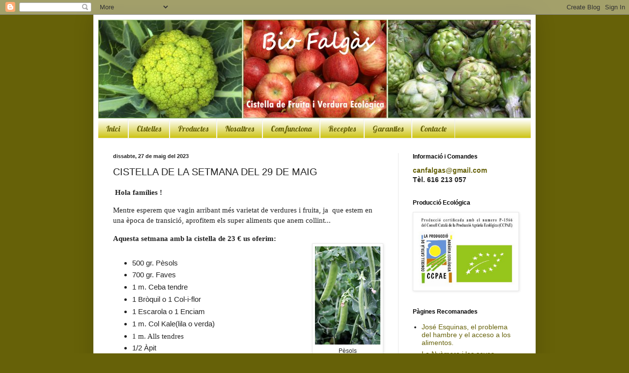

--- FILE ---
content_type: text/html; charset=UTF-8
request_url: https://canfalgas.blogspot.com/2023/05/cistella-de-la-setmana-del-29-de-maig.html
body_size: 13567
content:
<!DOCTYPE html>
<html class='v2' dir='ltr' lang='ca' xmlns='http://www.w3.org/1999/xhtml' xmlns:b='http://www.google.com/2005/gml/b' xmlns:data='http://www.google.com/2005/gml/data' xmlns:expr='http://www.google.com/2005/gml/expr'>
<head>
<link href='https://www.blogger.com/static/v1/widgets/335934321-css_bundle_v2.css' rel='stylesheet' type='text/css'/>
<script>cookieChoices = {};</script>
<meta content='width=1100' name='viewport'/>
<meta content='text/html; charset=UTF-8' http-equiv='Content-Type'/>
<meta content='blogger' name='generator'/>
<link href='https://canfalgas.blogspot.com/favicon.ico' rel='icon' type='image/x-icon'/>
<link href='http://canfalgas.blogspot.com/2023/05/cistella-de-la-setmana-del-29-de-maig.html' rel='canonical'/>
<link rel="alternate" type="application/atom+xml" title="BIO FALGÀS, Fruita i Verdura Ecològica - Atom" href="https://canfalgas.blogspot.com/feeds/posts/default" />
<link rel="alternate" type="application/rss+xml" title="BIO FALGÀS, Fruita i Verdura Ecològica - RSS" href="https://canfalgas.blogspot.com/feeds/posts/default?alt=rss" />
<link rel="service.post" type="application/atom+xml" title="BIO FALGÀS, Fruita i Verdura Ecològica - Atom" href="https://www.blogger.com/feeds/5936887054421420597/posts/default" />

<link rel="alternate" type="application/atom+xml" title="BIO FALGÀS, Fruita i Verdura Ecològica - Atom" href="https://canfalgas.blogspot.com/feeds/7986648752706975023/comments/default" />
<!--Can't find substitution for tag [blog.ieCssRetrofitLinks]-->
<link href='https://blogger.googleusercontent.com/img/b/R29vZ2xl/AVvXsEgqizSXbe_aOfwpVZ_ID04_-UHr38o2-1dJMfmthWJMS4qsRLndXkqdXLIsd1zsK5AQEaB_hKqeWO1UMujFQsbO6Rjqs2gKHc8Ex4CurbZj-1I2QbQ18K49afYhkLE8XX-dqJ-eL8E1fNApj-3V3JfV7o10m8ElFxwUfwpJLCYuoIjwTBTDKTCd__cn/w133-h200/IMG_6587-2.JPG' rel='image_src'/>
<meta content='http://canfalgas.blogspot.com/2023/05/cistella-de-la-setmana-del-29-de-maig.html' property='og:url'/>
<meta content='CISTELLA DE LA SETMANA DEL 29 DE MAIG' property='og:title'/>
<meta content='  H ola famílies ! Mentre esperem que vagin arribant més varietat de verdures i fruita, ja  que estem en una època de transició, aprofitem e...' property='og:description'/>
<meta content='https://blogger.googleusercontent.com/img/b/R29vZ2xl/AVvXsEgqizSXbe_aOfwpVZ_ID04_-UHr38o2-1dJMfmthWJMS4qsRLndXkqdXLIsd1zsK5AQEaB_hKqeWO1UMujFQsbO6Rjqs2gKHc8Ex4CurbZj-1I2QbQ18K49afYhkLE8XX-dqJ-eL8E1fNApj-3V3JfV7o10m8ElFxwUfwpJLCYuoIjwTBTDKTCd__cn/w1200-h630-p-k-no-nu/IMG_6587-2.JPG' property='og:image'/>
<title>BIO FALGÀS, Fruita i Verdura Ecològica: CISTELLA DE LA SETMANA DEL 29 DE MAIG</title>
<style type='text/css'>@font-face{font-family:'Lobster';font-style:normal;font-weight:400;font-display:swap;src:url(//fonts.gstatic.com/s/lobster/v32/neILzCirqoswsqX9zo-mM4MwWJXNqA.woff2)format('woff2');unicode-range:U+0460-052F,U+1C80-1C8A,U+20B4,U+2DE0-2DFF,U+A640-A69F,U+FE2E-FE2F;}@font-face{font-family:'Lobster';font-style:normal;font-weight:400;font-display:swap;src:url(//fonts.gstatic.com/s/lobster/v32/neILzCirqoswsqX9zoamM4MwWJXNqA.woff2)format('woff2');unicode-range:U+0301,U+0400-045F,U+0490-0491,U+04B0-04B1,U+2116;}@font-face{font-family:'Lobster';font-style:normal;font-weight:400;font-display:swap;src:url(//fonts.gstatic.com/s/lobster/v32/neILzCirqoswsqX9zo2mM4MwWJXNqA.woff2)format('woff2');unicode-range:U+0102-0103,U+0110-0111,U+0128-0129,U+0168-0169,U+01A0-01A1,U+01AF-01B0,U+0300-0301,U+0303-0304,U+0308-0309,U+0323,U+0329,U+1EA0-1EF9,U+20AB;}@font-face{font-family:'Lobster';font-style:normal;font-weight:400;font-display:swap;src:url(//fonts.gstatic.com/s/lobster/v32/neILzCirqoswsqX9zoymM4MwWJXNqA.woff2)format('woff2');unicode-range:U+0100-02BA,U+02BD-02C5,U+02C7-02CC,U+02CE-02D7,U+02DD-02FF,U+0304,U+0308,U+0329,U+1D00-1DBF,U+1E00-1E9F,U+1EF2-1EFF,U+2020,U+20A0-20AB,U+20AD-20C0,U+2113,U+2C60-2C7F,U+A720-A7FF;}@font-face{font-family:'Lobster';font-style:normal;font-weight:400;font-display:swap;src:url(//fonts.gstatic.com/s/lobster/v32/neILzCirqoswsqX9zoKmM4MwWJU.woff2)format('woff2');unicode-range:U+0000-00FF,U+0131,U+0152-0153,U+02BB-02BC,U+02C6,U+02DA,U+02DC,U+0304,U+0308,U+0329,U+2000-206F,U+20AC,U+2122,U+2191,U+2193,U+2212,U+2215,U+FEFF,U+FFFD;}</style>
<style id='page-skin-1' type='text/css'><!--
/*
-----------------------------------------------
Blogger Template Style
Name:     Simple
Designer: Blogger
URL:      www.blogger.com
----------------------------------------------- */
/* Variable definitions
====================
<Variable name="keycolor" description="Main Color" type="color" default="#66bbdd"/>
<Group description="Page Text" selector="body">
<Variable name="body.font" description="Font" type="font"
default="normal normal 12px Arial, Tahoma, Helvetica, FreeSans, sans-serif"/>
<Variable name="body.text.color" description="Text Color" type="color" default="#222222"/>
</Group>
<Group description="Backgrounds" selector=".body-fauxcolumns-outer">
<Variable name="body.background.color" description="Outer Background" type="color" default="#66bbdd"/>
<Variable name="content.background.color" description="Main Background" type="color" default="#ffffff"/>
<Variable name="header.background.color" description="Header Background" type="color" default="transparent"/>
</Group>
<Group description="Links" selector=".main-outer">
<Variable name="link.color" description="Link Color" type="color" default="#2288bb"/>
<Variable name="link.visited.color" description="Visited Color" type="color" default="#888888"/>
<Variable name="link.hover.color" description="Hover Color" type="color" default="#33aaff"/>
</Group>
<Group description="Blog Title" selector=".header h1">
<Variable name="header.font" description="Font" type="font"
default="normal normal 60px Arial, Tahoma, Helvetica, FreeSans, sans-serif"/>
<Variable name="header.text.color" description="Title Color" type="color" default="#3399bb" />
</Group>
<Group description="Blog Description" selector=".header .description">
<Variable name="description.text.color" description="Description Color" type="color"
default="#777777" />
</Group>
<Group description="Tabs Text" selector=".tabs-inner .widget li a">
<Variable name="tabs.font" description="Font" type="font"
default="normal normal 14px Arial, Tahoma, Helvetica, FreeSans, sans-serif"/>
<Variable name="tabs.text.color" description="Text Color" type="color" default="#999999"/>
<Variable name="tabs.selected.text.color" description="Selected Color" type="color" default="#000000"/>
</Group>
<Group description="Tabs Background" selector=".tabs-outer .PageList">
<Variable name="tabs.background.color" description="Background Color" type="color" default="#f5f5f5"/>
<Variable name="tabs.selected.background.color" description="Selected Color" type="color" default="#eeeeee"/>
</Group>
<Group description="Post Title" selector="h3.post-title, .comments h4">
<Variable name="post.title.font" description="Font" type="font"
default="normal normal 22px Arial, Tahoma, Helvetica, FreeSans, sans-serif"/>
</Group>
<Group description="Date Header" selector=".date-header">
<Variable name="date.header.color" description="Text Color" type="color"
default="#222222"/>
<Variable name="date.header.background.color" description="Background Color" type="color"
default="transparent"/>
<Variable name="date.header.font" description="Text Font" type="font"
default="normal bold 11px Arial, Tahoma, Helvetica, FreeSans, sans-serif"/>
<Variable name="date.header.padding" description="Date Header Padding" type="string" default="inherit"/>
<Variable name="date.header.letterspacing" description="Date Header Letter Spacing" type="string" default="inherit"/>
<Variable name="date.header.margin" description="Date Header Margin" type="string" default="inherit"/>
</Group>
<Group description="Post Footer" selector=".post-footer">
<Variable name="post.footer.text.color" description="Text Color" type="color" default="#666666"/>
<Variable name="post.footer.background.color" description="Background Color" type="color"
default="#f9f9f9"/>
<Variable name="post.footer.border.color" description="Shadow Color" type="color" default="#eeeeee"/>
</Group>
<Group description="Gadgets" selector="h2">
<Variable name="widget.title.font" description="Title Font" type="font"
default="normal bold 11px Arial, Tahoma, Helvetica, FreeSans, sans-serif"/>
<Variable name="widget.title.text.color" description="Title Color" type="color" default="#000000"/>
<Variable name="widget.alternate.text.color" description="Alternate Color" type="color" default="#999999"/>
</Group>
<Group description="Images" selector=".main-inner">
<Variable name="image.background.color" description="Background Color" type="color" default="#ffffff"/>
<Variable name="image.border.color" description="Border Color" type="color" default="#eeeeee"/>
<Variable name="image.text.color" description="Caption Text Color" type="color" default="#222222"/>
</Group>
<Group description="Accents" selector=".content-inner">
<Variable name="body.rule.color" description="Separator Line Color" type="color" default="#eeeeee"/>
<Variable name="tabs.border.color" description="Tabs Border Color" type="color" default="#e8e8e8"/>
</Group>
<Variable name="body.background" description="Body Background" type="background"
color="#666108" default="$(color) none repeat scroll top left"/>
<Variable name="body.background.override" description="Body Background Override" type="string" default=""/>
<Variable name="body.background.gradient.cap" description="Body Gradient Cap" type="url"
default="url(https://resources.blogblog.com/blogblog/data/1kt/simple/gradients_light.png)"/>
<Variable name="body.background.gradient.tile" description="Body Gradient Tile" type="url"
default="url(https://resources.blogblog.com/blogblog/data/1kt/simple/body_gradient_tile_light.png)"/>
<Variable name="content.background.color.selector" description="Content Background Color Selector" type="string" default=".content-inner"/>
<Variable name="content.padding" description="Content Padding" type="length" default="10px" min="0" max="100px"/>
<Variable name="content.padding.horizontal" description="Content Horizontal Padding" type="length" default="10px" min="0" max="100px"/>
<Variable name="content.shadow.spread" description="Content Shadow Spread" type="length" default="40px" min="0" max="100px"/>
<Variable name="content.shadow.spread.webkit" description="Content Shadow Spread (WebKit)" type="length" default="5px" min="0" max="100px"/>
<Variable name="content.shadow.spread.ie" description="Content Shadow Spread (IE)" type="length" default="10px" min="0" max="100px"/>
<Variable name="main.border.width" description="Main Border Width" type="length" default="0" min="0" max="10px"/>
<Variable name="header.background.gradient" description="Header Gradient" type="url" default="none"/>
<Variable name="header.shadow.offset.left" description="Header Shadow Offset Left" type="length" default="-1px" min="-50px" max="50px"/>
<Variable name="header.shadow.offset.top" description="Header Shadow Offset Top" type="length" default="-1px" min="-50px" max="50px"/>
<Variable name="header.shadow.spread" description="Header Shadow Spread" type="length" default="1px" min="0" max="100px"/>
<Variable name="header.padding" description="Header Padding" type="length" default="30px" min="0" max="100px"/>
<Variable name="header.border.size" description="Header Border Size" type="length" default="1px" min="0" max="10px"/>
<Variable name="header.bottom.border.size" description="Header Bottom Border Size" type="length" default="1px" min="0" max="10px"/>
<Variable name="header.border.horizontalsize" description="Header Horizontal Border Size" type="length" default="0" min="0" max="10px"/>
<Variable name="description.text.size" description="Description Text Size" type="string" default="140%"/>
<Variable name="tabs.margin.top" description="Tabs Margin Top" type="length" default="0" min="0" max="100px"/>
<Variable name="tabs.margin.side" description="Tabs Side Margin" type="length" default="30px" min="0" max="100px"/>
<Variable name="tabs.background.gradient" description="Tabs Background Gradient" type="url"
default="url(https://resources.blogblog.com/blogblog/data/1kt/simple/gradients_light.png)"/>
<Variable name="tabs.border.width" description="Tabs Border Width" type="length" default="1px" min="0" max="10px"/>
<Variable name="tabs.bevel.border.width" description="Tabs Bevel Border Width" type="length" default="1px" min="0" max="10px"/>
<Variable name="post.margin.bottom" description="Post Bottom Margin" type="length" default="25px" min="0" max="100px"/>
<Variable name="image.border.small.size" description="Image Border Small Size" type="length" default="2px" min="0" max="10px"/>
<Variable name="image.border.large.size" description="Image Border Large Size" type="length" default="5px" min="0" max="10px"/>
<Variable name="page.width.selector" description="Page Width Selector" type="string" default=".region-inner"/>
<Variable name="page.width" description="Page Width" type="string" default="auto"/>
<Variable name="main.section.margin" description="Main Section Margin" type="length" default="15px" min="0" max="100px"/>
<Variable name="main.padding" description="Main Padding" type="length" default="15px" min="0" max="100px"/>
<Variable name="main.padding.top" description="Main Padding Top" type="length" default="30px" min="0" max="100px"/>
<Variable name="main.padding.bottom" description="Main Padding Bottom" type="length" default="30px" min="0" max="100px"/>
<Variable name="paging.background"
color="#ffffff"
description="Background of blog paging area" type="background"
default="transparent none no-repeat scroll top center"/>
<Variable name="footer.bevel" description="Bevel border length of footer" type="length" default="0" min="0" max="10px"/>
<Variable name="mobile.background.overlay" description="Mobile Background Overlay" type="string"
default="transparent none repeat scroll top left"/>
<Variable name="mobile.background.size" description="Mobile Background Size" type="string" default="auto"/>
<Variable name="mobile.button.color" description="Mobile Button Color" type="color" default="#ffffff" />
<Variable name="startSide" description="Side where text starts in blog language" type="automatic" default="left"/>
<Variable name="endSide" description="Side where text ends in blog language" type="automatic" default="right"/>
*/
/* Content
----------------------------------------------- */
body {
font: normal normal 14px Verdana, Geneva, sans-serif;
color: #222222;
background: #666108 none repeat scroll top left;
padding: 0 40px 40px 40px;
}
html body .region-inner {
min-width: 0;
max-width: 100%;
width: auto;
}
h2 {
font-size: 22px;
}
a:link {
text-decoration:none;
color: #666108;
}
a:visited {
text-decoration:none;
color: #ccc311;
}
a:hover {
text-decoration:underline;
color: #660000;
}
.body-fauxcolumn-outer .fauxcolumn-inner {
background: transparent none repeat scroll top left;
_background-image: none;
}
.body-fauxcolumn-outer .cap-top {
position: absolute;
z-index: 1;
height: 400px;
width: 100%;
}
.body-fauxcolumn-outer .cap-top .cap-left {
width: 100%;
background: transparent none repeat-x scroll top left;
_background-image: none;
}
.content-outer {
-moz-box-shadow: 0 0 40px rgba(0, 0, 0, .15);
-webkit-box-shadow: 0 0 5px rgba(0, 0, 0, .15);
-goog-ms-box-shadow: 0 0 10px #333333;
box-shadow: 0 0 40px rgba(0, 0, 0, .15);
margin-bottom: 1px;
}
.content-inner {
padding: 10px 10px;
}
.content-inner {
background-color: #ffffff;
}
/* Header
----------------------------------------------- */
.header-outer {
background: #ccc311 none repeat-x scroll 0 -400px;
_background-image: none;
}
.Header h1 {
font: normal normal 60px Arial, Tahoma, Helvetica, FreeSans, sans-serif;
color: #ffffff;
text-shadow: -1px -1px 1px rgba(0, 0, 0, .2);
}
.Header h1 a {
color: #ffffff;
}
.Header .description {
font-size: 140%;
color: #ffffff;
}
.header-inner .Header .titlewrapper {
padding: 22px 30px;
}
.header-inner .Header .descriptionwrapper {
padding: 0 30px;
}
/* Tabs
----------------------------------------------- */
.tabs-inner .section:first-child {
border-top: 1px solid #eeeeee;
}
.tabs-inner .section:first-child ul {
margin-top: -1px;
border-top: 1px solid #eeeeee;
border-left: 0 solid #eeeeee;
border-right: 0 solid #eeeeee;
}
.tabs-inner .widget ul {
background: #ccc311 url(https://resources.blogblog.com/blogblog/data/1kt/simple/gradients_light.png) repeat-x scroll 0 -800px;
_background-image: none;
border-bottom: 1px solid #eeeeee;
margin-top: 0;
margin-left: -30px;
margin-right: -30px;
}
.tabs-inner .widget li a {
display: inline-block;
padding: .6em 1em;
font: normal normal 16px Lobster;
color: #666108;
border-left: 1px solid #ffffff;
border-right: 1px solid #eeeeee;
}
.tabs-inner .widget li:first-child a {
border-left: none;
}
.tabs-inner .widget li.selected a, .tabs-inner .widget li a:hover {
color: #ffffff;
background-color: #666108;
text-decoration: none;
}
/* Columns
----------------------------------------------- */
.main-outer {
border-top: 0 solid #e8e8e8;
}
.fauxcolumn-left-outer .fauxcolumn-inner {
border-right: 1px solid #e8e8e8;
}
.fauxcolumn-right-outer .fauxcolumn-inner {
border-left: 1px solid #e8e8e8;
}
/* Headings
----------------------------------------------- */
div.widget > h2,
div.widget h2.title {
margin: 0 0 1em 0;
font: normal bold 12px Arial, Tahoma, Helvetica, FreeSans, sans-serif;
color: #000000;
}
/* Widgets
----------------------------------------------- */
.widget .zippy {
color: #898989;
text-shadow: 2px 2px 1px rgba(0, 0, 0, .1);
}
.widget .popular-posts ul {
list-style: none;
}
/* Posts
----------------------------------------------- */
h2.date-header {
font: normal bold 11px Arial, Tahoma, Helvetica, FreeSans, sans-serif;
}
.date-header span {
background-color: transparent;
color: #222222;
padding: inherit;
letter-spacing: inherit;
margin: inherit;
}
.main-inner {
padding-top: 30px;
padding-bottom: 30px;
}
.main-inner .column-center-inner {
padding: 0 15px;
}
.main-inner .column-center-inner .section {
margin: 0 15px;
}
.post {
margin: 0 0 25px 0;
}
h3.post-title, .comments h4 {
font: normal normal 20px Arial, Tahoma, Helvetica, FreeSans, sans-serif;
margin: .75em 0 0;
}
.post-body {
font-size: 110%;
line-height: 1.4;
position: relative;
}
.post-body img, .post-body .tr-caption-container, .Profile img, .Image img,
.BlogList .item-thumbnail img {
padding: 2px;
background: #ffffff;
border: 1px solid #e8e8e8;
-moz-box-shadow: 1px 1px 5px rgba(0, 0, 0, .1);
-webkit-box-shadow: 1px 1px 5px rgba(0, 0, 0, .1);
box-shadow: 1px 1px 5px rgba(0, 0, 0, .1);
}
.post-body img, .post-body .tr-caption-container {
padding: 5px;
}
.post-body .tr-caption-container {
color: #222222;
}
.post-body .tr-caption-container img {
padding: 0;
background: transparent;
border: none;
-moz-box-shadow: 0 0 0 rgba(0, 0, 0, .1);
-webkit-box-shadow: 0 0 0 rgba(0, 0, 0, .1);
box-shadow: 0 0 0 rgba(0, 0, 0, .1);
}
.post-header {
margin: 0 0 1.5em;
line-height: 1.6;
font-size: 90%;
}
.post-footer {
margin: 20px -2px 0;
padding: 5px 10px;
color: #2d2d2d;
background-color: #f3f3f3;
border-bottom: 1px solid #e8e8e8;
line-height: 1.6;
font-size: 90%;
}
#comments .comment-author {
padding-top: 1.5em;
border-top: 1px solid #e8e8e8;
background-position: 0 1.5em;
}
#comments .comment-author:first-child {
padding-top: 0;
border-top: none;
}
.avatar-image-container {
margin: .2em 0 0;
}
#comments .avatar-image-container img {
border: 1px solid #e8e8e8;
}
/* Comments
----------------------------------------------- */
.comments .comments-content .icon.blog-author {
background-repeat: no-repeat;
background-image: url([data-uri]);
}
.comments .comments-content .loadmore a {
border-top: 1px solid #898989;
border-bottom: 1px solid #898989;
}
.comments .comment-thread.inline-thread {
background-color: #f3f3f3;
}
.comments .continue {
border-top: 2px solid #898989;
}
/* Accents
---------------------------------------------- */
.section-columns td.columns-cell {
border-left: 1px solid #e8e8e8;
}
.blog-pager {
background: transparent none no-repeat scroll top center;
}
.blog-pager-older-link, .home-link,
.blog-pager-newer-link {
background-color: #ffffff;
padding: 5px;
}
.footer-outer {
border-top: 0 dashed #bbbbbb;
}
/* Mobile
----------------------------------------------- */
body.mobile  {
background-size: auto;
}
.mobile .body-fauxcolumn-outer {
background: transparent none repeat scroll top left;
}
.mobile .body-fauxcolumn-outer .cap-top {
background-size: 100% auto;
}
.mobile .content-outer {
-webkit-box-shadow: 0 0 3px rgba(0, 0, 0, .15);
box-shadow: 0 0 3px rgba(0, 0, 0, .15);
}
.mobile .tabs-inner .widget ul {
margin-left: 0;
margin-right: 0;
}
.mobile .post {
margin: 0;
}
.mobile .main-inner .column-center-inner .section {
margin: 0;
}
.mobile .date-header span {
padding: 0.1em 10px;
margin: 0 -10px;
}
.mobile h3.post-title {
margin: 0;
}
.mobile .blog-pager {
background: transparent none no-repeat scroll top center;
}
.mobile .footer-outer {
border-top: none;
}
.mobile .main-inner, .mobile .footer-inner {
background-color: #ffffff;
}
.mobile-index-contents {
color: #222222;
}
.mobile-link-button {
background-color: #666108;
}
.mobile-link-button a:link, .mobile-link-button a:visited {
color: #ffffff;
}
.mobile .tabs-inner .section:first-child {
border-top: none;
}
.mobile .tabs-inner .PageList .widget-content {
background-color: #666108;
color: #ffffff;
border-top: 1px solid #eeeeee;
border-bottom: 1px solid #eeeeee;
}
.mobile .tabs-inner .PageList .widget-content .pagelist-arrow {
border-left: 1px solid #eeeeee;
}

--></style>
<style id='template-skin-1' type='text/css'><!--
body {
min-width: 900px;
}
.content-outer, .content-fauxcolumn-outer, .region-inner {
min-width: 900px;
max-width: 900px;
_width: 900px;
}
.main-inner .columns {
padding-left: 0;
padding-right: 270px;
}
.main-inner .fauxcolumn-center-outer {
left: 0;
right: 270px;
/* IE6 does not respect left and right together */
_width: expression(this.parentNode.offsetWidth -
parseInt("0") -
parseInt("270px") + 'px');
}
.main-inner .fauxcolumn-left-outer {
width: 0;
}
.main-inner .fauxcolumn-right-outer {
width: 270px;
}
.main-inner .column-left-outer {
width: 0;
right: 100%;
margin-left: -0;
}
.main-inner .column-right-outer {
width: 270px;
margin-right: -270px;
}
#layout {
min-width: 0;
}
#layout .content-outer {
min-width: 0;
width: 800px;
}
#layout .region-inner {
min-width: 0;
width: auto;
}
body#layout div.add_widget {
padding: 8px;
}
body#layout div.add_widget a {
margin-left: 32px;
}
--></style>
<link href='https://www.blogger.com/dyn-css/authorization.css?targetBlogID=5936887054421420597&amp;zx=af12c171-dc3f-410c-b9b6-b0d4f6e9ea1b' media='none' onload='if(media!=&#39;all&#39;)media=&#39;all&#39;' rel='stylesheet'/><noscript><link href='https://www.blogger.com/dyn-css/authorization.css?targetBlogID=5936887054421420597&amp;zx=af12c171-dc3f-410c-b9b6-b0d4f6e9ea1b' rel='stylesheet'/></noscript>
<meta name='google-adsense-platform-account' content='ca-host-pub-1556223355139109'/>
<meta name='google-adsense-platform-domain' content='blogspot.com'/>

<link rel="stylesheet" href="https://fonts.googleapis.com/css2?display=swap&family=Dancing+Script"></head>
<body class='loading'>
<div class='navbar section' id='navbar' name='Barra de navegació'><div class='widget Navbar' data-version='1' id='Navbar1'><script type="text/javascript">
    function setAttributeOnload(object, attribute, val) {
      if(window.addEventListener) {
        window.addEventListener('load',
          function(){ object[attribute] = val; }, false);
      } else {
        window.attachEvent('onload', function(){ object[attribute] = val; });
      }
    }
  </script>
<div id="navbar-iframe-container"></div>
<script type="text/javascript" src="https://apis.google.com/js/platform.js"></script>
<script type="text/javascript">
      gapi.load("gapi.iframes:gapi.iframes.style.bubble", function() {
        if (gapi.iframes && gapi.iframes.getContext) {
          gapi.iframes.getContext().openChild({
              url: 'https://www.blogger.com/navbar/5936887054421420597?po\x3d7986648752706975023\x26origin\x3dhttps://canfalgas.blogspot.com',
              where: document.getElementById("navbar-iframe-container"),
              id: "navbar-iframe"
          });
        }
      });
    </script><script type="text/javascript">
(function() {
var script = document.createElement('script');
script.type = 'text/javascript';
script.src = '//pagead2.googlesyndication.com/pagead/js/google_top_exp.js';
var head = document.getElementsByTagName('head')[0];
if (head) {
head.appendChild(script);
}})();
</script>
</div></div>
<div class='body-fauxcolumns'>
<div class='fauxcolumn-outer body-fauxcolumn-outer'>
<div class='cap-top'>
<div class='cap-left'></div>
<div class='cap-right'></div>
</div>
<div class='fauxborder-left'>
<div class='fauxborder-right'></div>
<div class='fauxcolumn-inner'>
</div>
</div>
<div class='cap-bottom'>
<div class='cap-left'></div>
<div class='cap-right'></div>
</div>
</div>
</div>
<div class='content'>
<div class='content-fauxcolumns'>
<div class='fauxcolumn-outer content-fauxcolumn-outer'>
<div class='cap-top'>
<div class='cap-left'></div>
<div class='cap-right'></div>
</div>
<div class='fauxborder-left'>
<div class='fauxborder-right'></div>
<div class='fauxcolumn-inner'>
</div>
</div>
<div class='cap-bottom'>
<div class='cap-left'></div>
<div class='cap-right'></div>
</div>
</div>
</div>
<div class='content-outer'>
<div class='content-cap-top cap-top'>
<div class='cap-left'></div>
<div class='cap-right'></div>
</div>
<div class='fauxborder-left content-fauxborder-left'>
<div class='fauxborder-right content-fauxborder-right'></div>
<div class='content-inner'>
<header>
<div class='header-outer'>
<div class='header-cap-top cap-top'>
<div class='cap-left'></div>
<div class='cap-right'></div>
</div>
<div class='fauxborder-left header-fauxborder-left'>
<div class='fauxborder-right header-fauxborder-right'></div>
<div class='region-inner header-inner'>
<div class='header section' id='header' name='Capçalera'><div class='widget Header' data-version='1' id='Header1'>
<div id='header-inner'>
<a href='https://canfalgas.blogspot.com/' style='display: block'>
<img alt='BIO FALGÀS, Fruita i Verdura Ecològica' height='201px; ' id='Header1_headerimg' src='https://blogger.googleusercontent.com/img/b/R29vZ2xl/AVvXsEgQ_sh8Oo4JooTgg62enx2Ys8TjDovCzjG-bPCR8Hw0suGpLiM4gm14ESTj5dTsOrpv3XyCjBZrO9hu-DeL7Wh7X8GrFG1tWvCz7Bt9FBCmnb20yu2m3a3HBi-aPWj-qHJNpbcnzAqEkPsV/s1600/cap%25C3%25A7alera5.jpg' style='display: block' width='882px; '/>
</a>
</div>
</div></div>
</div>
</div>
<div class='header-cap-bottom cap-bottom'>
<div class='cap-left'></div>
<div class='cap-right'></div>
</div>
</div>
</header>
<div class='tabs-outer'>
<div class='tabs-cap-top cap-top'>
<div class='cap-left'></div>
<div class='cap-right'></div>
</div>
<div class='fauxborder-left tabs-fauxborder-left'>
<div class='fauxborder-right tabs-fauxborder-right'></div>
<div class='region-inner tabs-inner'>
<div class='tabs section' id='crosscol' name='Multicolumnes'><div class='widget PageList' data-version='1' id='PageList1'>
<h2>Pàgines</h2>
<div class='widget-content'>
<ul>
<li>
<a href='https://canfalgas.blogspot.com/'>Inici</a>
</li>
<li>
<a href='https://canfalgas.blogspot.com/p/cistella-ecologica.html'>Cistelles</a>
</li>
<li>
<a href='https://canfalgas.blogspot.com/p/els-nostres-productes.html'>Productes</a>
</li>
<li>
<a href='https://canfalgas.blogspot.com/p/la-nostra-historia-i-filosofia.html'>Nosaltres</a>
</li>
<li>
<a href='https://canfalgas.blogspot.com/p/com-funciona.html'>Com funciona</a>
</li>
<li>
<a href='https://canfalgas.blogspot.com/p/receptes.html'>Receptes</a>
</li>
<li>
<a href='https://canfalgas.blogspot.com/p/garanties-dels-productes-ecologics.html'>Garanties</a>
</li>
<li>
<a href='https://canfalgas.blogspot.com/p/contacte.html'>Contacte</a>
</li>
</ul>
<div class='clear'></div>
</div>
</div></div>
<div class='tabs no-items section' id='crosscol-overflow' name='Cross-Column 2'></div>
</div>
</div>
<div class='tabs-cap-bottom cap-bottom'>
<div class='cap-left'></div>
<div class='cap-right'></div>
</div>
</div>
<div class='main-outer'>
<div class='main-cap-top cap-top'>
<div class='cap-left'></div>
<div class='cap-right'></div>
</div>
<div class='fauxborder-left main-fauxborder-left'>
<div class='fauxborder-right main-fauxborder-right'></div>
<div class='region-inner main-inner'>
<div class='columns fauxcolumns'>
<div class='fauxcolumn-outer fauxcolumn-center-outer'>
<div class='cap-top'>
<div class='cap-left'></div>
<div class='cap-right'></div>
</div>
<div class='fauxborder-left'>
<div class='fauxborder-right'></div>
<div class='fauxcolumn-inner'>
</div>
</div>
<div class='cap-bottom'>
<div class='cap-left'></div>
<div class='cap-right'></div>
</div>
</div>
<div class='fauxcolumn-outer fauxcolumn-left-outer'>
<div class='cap-top'>
<div class='cap-left'></div>
<div class='cap-right'></div>
</div>
<div class='fauxborder-left'>
<div class='fauxborder-right'></div>
<div class='fauxcolumn-inner'>
</div>
</div>
<div class='cap-bottom'>
<div class='cap-left'></div>
<div class='cap-right'></div>
</div>
</div>
<div class='fauxcolumn-outer fauxcolumn-right-outer'>
<div class='cap-top'>
<div class='cap-left'></div>
<div class='cap-right'></div>
</div>
<div class='fauxborder-left'>
<div class='fauxborder-right'></div>
<div class='fauxcolumn-inner'>
</div>
</div>
<div class='cap-bottom'>
<div class='cap-left'></div>
<div class='cap-right'></div>
</div>
</div>
<!-- corrects IE6 width calculation -->
<div class='columns-inner'>
<div class='column-center-outer'>
<div class='column-center-inner'>
<div class='main section' id='main' name='Principal'><div class='widget Blog' data-version='1' id='Blog1'>
<div class='blog-posts hfeed'>

          <div class="date-outer">
        
<h2 class='date-header'><span>dissabte, 27 de maig del 2023</span></h2>

          <div class="date-posts">
        
<div class='post-outer'>
<div class='post hentry uncustomized-post-template' itemprop='blogPost' itemscope='itemscope' itemtype='http://schema.org/BlogPosting'>
<meta content='https://blogger.googleusercontent.com/img/b/R29vZ2xl/AVvXsEgqizSXbe_aOfwpVZ_ID04_-UHr38o2-1dJMfmthWJMS4qsRLndXkqdXLIsd1zsK5AQEaB_hKqeWO1UMujFQsbO6Rjqs2gKHc8Ex4CurbZj-1I2QbQ18K49afYhkLE8XX-dqJ-eL8E1fNApj-3V3JfV7o10m8ElFxwUfwpJLCYuoIjwTBTDKTCd__cn/w133-h200/IMG_6587-2.JPG' itemprop='image_url'/>
<meta content='5936887054421420597' itemprop='blogId'/>
<meta content='7986648752706975023' itemprop='postId'/>
<a name='7986648752706975023'></a>
<h3 class='post-title entry-title' itemprop='name'>
CISTELLA DE LA SETMANA DEL 29 DE MAIG
</h3>
<div class='post-header'>
<div class='post-header-line-1'></div>
</div>
<div class='post-body entry-content' id='post-body-7986648752706975023' itemprop='description articleBody'>
<p>&nbsp;<span style="color: #222222; font-family: verdana; font-size: 15.4px;"><b>H</b></span><b style="color: #222222; font-family: verdana; font-size: 15.4px;">ola famílies !</b></p><p style="background-color: white; color: #222222; font-family: Verdana, Geneva, sans-serif; font-size: 15.4px;"><span style="font-family: verdana; font-size: 15.4px;">Mentre esperem que vagin arribant més varietat de verdures i fruita, ja&nbsp; que estem en una època de transició, aprofitem els super aliments que anem collint...</span></p><div class="post-body entry-content" id="post-body-1094622713981871566" itemprop="description articleBody" style="background-color: white; color: #222222; font-family: Verdana, Geneva, sans-serif; font-size: 15.4px; line-height: 1.4; position: relative; width: 550px;"><p style="font-size: 15.4px;"></p><div class="post-body entry-content" id="post-body-474838468783387948" itemprop="description articleBody" style="font-size: 16.94px; line-height: 1.4; position: relative; width: 550px;"><div class="post-body entry-content" id="post-body-1734521597083990205" itemprop="description articleBody" style="font-size: 18.634px; line-height: 1.4; position: relative; width: 550px;"><div style="font-size: 15.4px;"><span style="font-family: verdana; font-size: 15.4px;"><b>Aquesta setmana amb la cistella de&nbsp;</b></span><b style="font-family: verdana; font-size: 15.4px;">23 &#8364; us oferim:</b><span face="Verdana, Geneva, sans-serif" style="font-size: 15.4px;">&nbsp;</span></div><div style="font-size: 15.4px;">&nbsp; &nbsp; &nbsp; &nbsp; &nbsp; &nbsp; &nbsp; &nbsp; &nbsp; &nbsp; &nbsp; &nbsp; &nbsp; &nbsp; &nbsp; &nbsp; &nbsp; &nbsp; &nbsp; &nbsp; &nbsp; &nbsp; &nbsp; &nbsp; &nbsp; &nbsp; &nbsp; &nbsp; &nbsp; &nbsp; &nbsp; &nbsp; &nbsp; &nbsp; &nbsp; &nbsp; &nbsp; &nbsp; &nbsp; &nbsp; &nbsp;&nbsp;<table cellpadding="0" cellspacing="0" class="tr-caption-container" style="float: right;"><tbody><tr><td style="text-align: center;"><a href="https://blogger.googleusercontent.com/img/b/R29vZ2xl/AVvXsEgqizSXbe_aOfwpVZ_ID04_-UHr38o2-1dJMfmthWJMS4qsRLndXkqdXLIsd1zsK5AQEaB_hKqeWO1UMujFQsbO6Rjqs2gKHc8Ex4CurbZj-1I2QbQ18K49afYhkLE8XX-dqJ-eL8E1fNApj-3V3JfV7o10m8ElFxwUfwpJLCYuoIjwTBTDKTCd__cn/s200/IMG_6587-2.JPG" imageanchor="1" style="clear: right; margin-bottom: 1em; margin-left: auto; margin-right: auto;"><img border="0" data-original-height="200" data-original-width="133" height="200" src="https://blogger.googleusercontent.com/img/b/R29vZ2xl/AVvXsEgqizSXbe_aOfwpVZ_ID04_-UHr38o2-1dJMfmthWJMS4qsRLndXkqdXLIsd1zsK5AQEaB_hKqeWO1UMujFQsbO6Rjqs2gKHc8Ex4CurbZj-1I2QbQ18K49afYhkLE8XX-dqJ-eL8E1fNApj-3V3JfV7o10m8ElFxwUfwpJLCYuoIjwTBTDKTCd__cn/w133-h200/IMG_6587-2.JPG" width="133" /></a></td></tr><tr><td class="tr-caption" style="text-align: center;">Pèsols</td></tr></tbody></table><ul style="line-height: 1.4; margin: 0.5em 0px; padding: 0px 2.5em;"><li style="margin: 0px 0px 0.25em; padding: 0px;">500 gr. Pèsols</li><li style="margin: 0px 0px 0.25em; padding: 0px;">700 gr. Faves</li><li style="margin: 0px 0px 0.25em; padding: 0px;">1 m. Ceba tendre</li><li style="margin: 0px 0px 0.25em; padding: 0px;"><span style="font-size: 15.4px;">1 Bròquil o 1 Col-i-flor</span></li><li style="margin: 0px 0px 0.25em; padding: 0px;"><span style="font-size: 15.4px;">1 Escarola o 1 Enciam</span></li><li style="margin: 0px 0px 0.25em; padding: 0px;"><span style="font-size: 15.4px;">1 m. Col Kale(lila o verda)</span></li><li style="margin: 0px 0px 0.25em; padding: 0px;"><span style="font-family: verdana; font-size: 15.4px;">1 m. Alls tendres</span></li><li style="margin: 0px 0px 0.25em; padding: 0px;"><span style="font-size: 15.4px;">1/2 Àpit</span></li><li _msthash="5" _msttexthash="123799" style="margin: 0px 0px 0.25em; padding: 0px;">2 u. Remolatxa</li><li _msthash="5" _msttexthash="123799" style="margin: 0px 0px 0.25em; padding: 0px;">1 Col arrissada&nbsp; &nbsp; &nbsp; &nbsp; &nbsp; &nbsp;</li><li _msthash="6" _msttexthash="368550" style="margin: 0px 0px 0.25em; padding: 0px;">400 gr. Albercocs&nbsp; &nbsp; &nbsp; &nbsp; &nbsp; &nbsp; &nbsp;&nbsp;<br /></li><li _msthash="6" _msttexthash="368550" style="margin: 0px 0px 0.25em; padding: 0px;">500 gr. Plàtans</li></ul><span face="Verdana, Geneva, sans-serif" style="font-size: 15.4px;">&nbsp;</span></div><div style="font-size: 15.4px;"><span face="Verdana, Geneva, sans-serif" style="font-size: 15.4px;">&nbsp;&nbsp; &nbsp; &nbsp; &nbsp; &nbsp; &nbsp; &nbsp; &nbsp; &nbsp; &nbsp; &nbsp; &nbsp; &nbsp; &nbsp; &nbsp; &nbsp;</span></div><div style="font-size: 15.4px;"><span style="font-family: verdana;"><b>&nbsp;I amb la cistella de 30 &#8364; hi trobareu:</b></span><span style="font-size: 15.4px;">&nbsp;&nbsp;</span><span style="font-size: 15.4px;">&nbsp;</span><table cellpadding="0" cellspacing="0" class="tr-caption-container" style="background-attachment: initial; background-clip: initial; background-image: initial; background-origin: initial; background-position: initial; background-repeat: initial; background-size: initial; border: 1px solid rgb(232, 232, 232); box-shadow: rgba(0, 0, 0, 0.1) 1px 1px 5px; color: #222222; float: right; margin-bottom: 0.5em; padding: 5px; position: relative;"><tbody><tr><td style="text-align: center;"><a href="https://blogger.googleusercontent.com/img/b/R29vZ2xl/AVvXsEiAvpl9l4JRsPU0XaWWDZTd9xOo7grix9u7aCPSV6_T6Eo1cQ839MzUdHejVmop7WhtuXDGQxvycT0abEYxGK7zahCyJXmEOoiHwb5Q7ORlxjFAwfD9ieHp4chRZ6O0KOU7r4unn7r7-7REJJfOkGL1REMzxinL_I2MjWqT2QCTxFMVa0LrvSSRMGuN/s300/IMG_4991-2.JPG" style="clear: right; color: #666108; margin-bottom: 1em; margin-left: auto; margin-right: auto; text-decoration-line: none;"><img border="0" data-original-height="200" data-original-width="300" height="133" src="https://blogger.googleusercontent.com/img/b/R29vZ2xl/AVvXsEiAvpl9l4JRsPU0XaWWDZTd9xOo7grix9u7aCPSV6_T6Eo1cQ839MzUdHejVmop7WhtuXDGQxvycT0abEYxGK7zahCyJXmEOoiHwb5Q7ORlxjFAwfD9ieHp4chRZ6O0KOU7r4unn7r7-7REJJfOkGL1REMzxinL_I2MjWqT2QCTxFMVa0LrvSSRMGuN/w200-h133/IMG_4991-2.JPG" style="background: transparent; border: none; box-shadow: rgba(0, 0, 0, 0.1) 0px 0px 0px; padding: 0px; position: relative;" width="200" /></a></td></tr><tr><td class="tr-caption" style="font-size: 12.32px; text-align: center;">Ceba tendre</td></tr></tbody></table></div><div style="font-size: 15.4px;"><span style="font-size: 15.4px;">&nbsp; &nbsp; &nbsp; &nbsp;</span></div><div style="font-size: 15.4px;"><ul style="line-height: 1.4; margin: 0.5em 0px; padding: 0px 2.5em;"><li style="margin: 0px 0px 0.25em; padding: 0px;">&nbsp;700 gr. Pèsols</li><li style="margin: 0px 0px 0.25em; padding: 0px;">&nbsp;1 kg. Faves</li><li style="margin: 0px 0px 0.25em; padding: 0px;">&nbsp;1 Col-i-flor&nbsp; &nbsp; &nbsp; &nbsp; &nbsp; &nbsp; &nbsp;&nbsp;</li><li style="font-size: 15.4px; margin: 0px 0px 0.25em; padding: 0px;"><span style="font-size: 15.4px;">&nbsp;1 Bròquil verd</span></li><li style="font-size: 15.4px; margin: 0px 0px 0.25em; padding: 0px;">&nbsp;1 m. Ceba tendre</li><li style="font-size: 15.4px; margin: 0px 0px 0.25em; padding: 0px;">&nbsp;1 m. Bledes (verda o color)<table cellpadding="0" cellspacing="0" class="tr-caption-container" style="background-attachment: initial; background-clip: initial; background-image: initial; background-origin: initial; background-position: initial; background-repeat: initial; background-size: initial; border: 1px solid rgb(232, 232, 232); box-shadow: rgba(0, 0, 0, 0.1) 1px 1px 5px; color: #222222; float: right; margin-bottom: 0.5em; padding: 5px; position: relative;"><tbody><tr><td style="text-align: center;"><a href="https://blogger.googleusercontent.com/img/b/R29vZ2xl/AVvXsEhu-MSln9RrOCuwoZJUym87VFfUV7x5y97jtN385qJfY13XN4BbdIyo6M1gUrHpp25RXTFHIGydkW9sG0hqnv59y5Coq-Tek-bQO4-gun_Vb3aYVFmllT9FxBgM8SdCGyGAv4guh86VhAxUU5-oGncIg1viMhEOkR1uEVHcWNHl-DiTncDfXjIzy3Ce/s4000/20230516_130728.jpg" style="clear: right; color: #666108; margin-bottom: 1em; margin-left: auto; margin-right: auto; text-decoration-line: none;"><img border="0" data-original-height="2250" data-original-width="4000" height="113" src="https://blogger.googleusercontent.com/img/b/R29vZ2xl/AVvXsEhu-MSln9RrOCuwoZJUym87VFfUV7x5y97jtN385qJfY13XN4BbdIyo6M1gUrHpp25RXTFHIGydkW9sG0hqnv59y5Coq-Tek-bQO4-gun_Vb3aYVFmllT9FxBgM8SdCGyGAv4guh86VhAxUU5-oGncIg1viMhEOkR1uEVHcWNHl-DiTncDfXjIzy3Ce/w200-h113/20230516_130728.jpg" style="background: transparent; border: none; box-shadow: rgba(0, 0, 0, 0.1) 0px 0px 0px; padding: 0px; position: relative;" width="200" /></a></td></tr><tr><td class="tr-caption" style="font-size: 12.32px; text-align: center;">Col Kale(superaliment)</td></tr></tbody></table></li><li style="font-size: 15.4px; margin: 0px 0px 0.25em; padding: 0px;">&nbsp;1 m. Alls tendres&nbsp;</li><li style="font-size: 15.4px; margin: 0px 0px 0.25em; padding: 0px;">&nbsp;1 m. Col Kale(lila o verda)</li><li style="font-size: 15.4px; margin: 0px 0px 0.25em; padding: 0px;">&nbsp;1/2 Àpit</li><li style="font-size: 15.4px; margin: 0px 0px 0.25em; padding: 0px;">&nbsp;1 Col arrissada</li><li style="font-size: 15.4px; margin: 0px 0px 0.25em; padding: 0px;">&nbsp;1 Enciam o 1 Escarola</li><li style="font-size: 15.4px; margin: 0px 0px 0.25em; padding: 0px;">&nbsp;2 u. Remolatxa</li><li style="font-size: 15.4px; margin: 0px 0px 0.25em; padding: 0px;">&nbsp;500 gr. Albercocs</li><li style="font-size: 15.4px; margin: 0px 0px 0.25em; padding: 0px;">&nbsp;500 gr. Plàtans</li></ul><span style="font-size: 15.4px;">&nbsp; &nbsp; &nbsp; &nbsp; &nbsp; &nbsp; &nbsp; &nbsp; &nbsp; &nbsp; &nbsp; &nbsp; &nbsp; &nbsp; &nbsp; &nbsp; &nbsp; &nbsp; &nbsp; &nbsp; &nbsp; &nbsp; &nbsp; &nbsp; &nbsp; &nbsp; &nbsp; &nbsp; &nbsp;</span><span style="font-size: 15.4px;">&nbsp; &nbsp; &nbsp; &nbsp; &nbsp; &nbsp;</span></div><div style="font-size: 15.4px;"><span style="font-family: verdana;"><b>Productes per Canviar o Afegir:&nbsp; &nbsp;</b></span><b style="font-family: verdana; font-size: 15.4px;">&nbsp; &nbsp; &nbsp; &nbsp; &nbsp; &nbsp; &nbsp; &nbsp; &nbsp;</b></div><div style="font-size: 15.4px;"><span style="font-family: verdana; font-size: 15.4px;">Bledes (verda i color), Col-rave(lila i verd), Cebes semi, Patates,&nbsp;</span><span style="font-family: verdana; font-size: 15.4px;">Escarola, Llenties, Cigrons, Poma golden, Kiwis, Menta.</span></div><div style="font-size: 15.4px;"><br /></div><div style="font-size: 15.4px;"><span style="font-size: 15.4px; text-align: center;"><b>Productes per Afegir:</b></span></div><div style="font-size: 15.4px;"><ul style="line-height: 1.4; margin: 0.5em 0px; padding: 0px 2.5em;"><li style="margin: 0px 0px 0.25em; padding: 0px;"><span style="font-size: 15.4px; text-align: center;">Altre fruita o verdura que podeu afegir i veure al llistat de preus a la pestanya de&nbsp;<a href="https://docs.google.com/spreadsheets/d/0B_nsS7UoNjMKWmEwcTkyNE83RUU/edit?resourcekey=0-6Hpec3fYYC01H_hIEDwD3w#gid=1719691775" style="color: #666108; text-decoration-line: none;">"Productes"</a>&nbsp;</span></li><li style="margin: 0px 0px 0.25em; padding: 0px;"><span style="font-family: verdana;">Suc de Poma de les nostres pomes.</span></li><li style="margin: 0px 0px 0.25em; padding: 0px;"><span style="font-family: verdana;">Mongetes del ganxet i Mongets de l'ull ros.</span></li><li style="margin: 0px 0px 0.25em; padding: 0px;"><span style="font-family: verdana;"><b>Oli d'oliva primera premsada (varietats argudell, arbequina).</b></span></li></ul></div><div style="font-size: 15.4px;"><span style="font-family: verdana;"><br /></span></div><div style="font-size: 15.4px;"><span style="font-family: verdana;">(Podeu&nbsp;<b>consultar tots els productes vigents</b>&nbsp;de temporada&nbsp;<b>i els</b>&nbsp;<b>preus</b>, a la pestanya de<b><a href="https://docs.google.com/spreadsheets/d/0B_nsS7UoNjMKWmEwcTkyNE83RUU/edit?resourcekey=0-6Hpec3fYYC01H_hIEDwD3w#gid=1719691775" style="color: #666108; text-decoration-line: none;">"Productes"</a>&nbsp;)</b></span></div><div style="font-size: 15.4px;"><span style="font-family: verdana;"><br /></span></div><div style="font-size: 15.4px;"><span style="font-family: verdana;">Dies de lliurament: Dimarts tarda-vespre i Dimecres matí.</span></div><div style="font-size: 15.4px;"><br /></div><div style="font-size: 15.4px;"><span style="font-family: verdana;"><b>QUE TINGUEU MOLT BONA SETMANA</b></span></div></div></div></div>
<div style='clear: both;'></div>
</div>
<div class='post-footer'>
<div class='post-footer-line post-footer-line-1'>
<span class='post-author vcard'>
Publicat per
<span class='fn' itemprop='author' itemscope='itemscope' itemtype='http://schema.org/Person'>
<meta content='https://www.blogger.com/profile/06357653636175997378' itemprop='url'/>
<a class='g-profile' href='https://www.blogger.com/profile/06357653636175997378' rel='author' title='author profile'>
<span itemprop='name'>Can Falgàs</span>
</a>
</span>
</span>
<span class='post-timestamp'>
en
<meta content='http://canfalgas.blogspot.com/2023/05/cistella-de-la-setmana-del-29-de-maig.html' itemprop='url'/>
<a class='timestamp-link' href='https://canfalgas.blogspot.com/2023/05/cistella-de-la-setmana-del-29-de-maig.html' rel='bookmark' title='permanent link'><abbr class='published' itemprop='datePublished' title='2023-05-27T10:58:00+02:00'>10:58</abbr></a>
</span>
<span class='post-comment-link'>
</span>
<span class='post-icons'>
<span class='item-control blog-admin pid-1322563446'>
<a href='https://www.blogger.com/post-edit.g?blogID=5936887054421420597&postID=7986648752706975023&from=pencil' title='Modificar el missatge'>
<img alt='' class='icon-action' height='18' src='https://resources.blogblog.com/img/icon18_edit_allbkg.gif' width='18'/>
</a>
</span>
</span>
<div class='post-share-buttons goog-inline-block'>
</div>
</div>
<div class='post-footer-line post-footer-line-2'>
<span class='post-labels'>
</span>
</div>
<div class='post-footer-line post-footer-line-3'>
<span class='post-location'>
</span>
</div>
</div>
</div>
<div class='comments' id='comments'>
<a name='comments'></a>
<h4>Cap comentari:</h4>
<div id='Blog1_comments-block-wrapper'>
<dl class='' id='comments-block'>
</dl>
</div>
<p class='comment-footer'>
<div class='comment-form'>
<a name='comment-form'></a>
<h4 id='comment-post-message'>Publica un comentari a l'entrada</h4>
<p>
</p>
<a href='https://www.blogger.com/comment/frame/5936887054421420597?po=7986648752706975023&hl=ca&saa=85391&origin=https://canfalgas.blogspot.com' id='comment-editor-src'></a>
<iframe allowtransparency='true' class='blogger-iframe-colorize blogger-comment-from-post' frameborder='0' height='410px' id='comment-editor' name='comment-editor' src='' width='100%'></iframe>
<script src='https://www.blogger.com/static/v1/jsbin/2830521187-comment_from_post_iframe.js' type='text/javascript'></script>
<script type='text/javascript'>
      BLOG_CMT_createIframe('https://www.blogger.com/rpc_relay.html');
    </script>
</div>
</p>
</div>
</div>

        </div></div>
      
</div>
<div class='blog-pager' id='blog-pager'>
<span id='blog-pager-newer-link'>
<a class='blog-pager-newer-link' href='https://canfalgas.blogspot.com/2023/06/cistella-de-la-setmana-del-5-de-juny.html' id='Blog1_blog-pager-newer-link' title='Entrada més recent'>Entrada més recent</a>
</span>
<span id='blog-pager-older-link'>
<a class='blog-pager-older-link' href='https://canfalgas.blogspot.com/2023/05/cistella-de-la-setmana-del-22-de-maig.html' id='Blog1_blog-pager-older-link' title='Entrada més antiga'>Entrada més antiga</a>
</span>
<a class='home-link' href='https://canfalgas.blogspot.com/'>Inici</a>
</div>
<div class='clear'></div>
<div class='post-feeds'>
<div class='feed-links'>
Subscriure's a:
<a class='feed-link' href='https://canfalgas.blogspot.com/feeds/7986648752706975023/comments/default' target='_blank' type='application/atom+xml'>Comentaris del missatge (Atom)</a>
</div>
</div>
</div></div>
</div>
</div>
<div class='column-left-outer'>
<div class='column-left-inner'>
<aside>
</aside>
</div>
</div>
<div class='column-right-outer'>
<div class='column-right-inner'>
<aside>
<div class='sidebar section' id='sidebar-right-1'><div class='widget Text' data-version='1' id='Text1'>
<h2 class='title'>Informació i Comandes</h2>
<div class='widget-content'>
<b><a href="mailto:canfalgas@gmail.com">canfalgas@gmail.com</a></b><br/><b>Tèl. 616 213 057</b><br/>
</div>
<div class='clear'></div>
</div><div class='widget Image' data-version='1' id='Image1'>
<h2>Producció Ecológica</h2>
<div class='widget-content'>
<img alt='Producció Ecológica' height='155' id='Image1_img' src='https://blogger.googleusercontent.com/img/b/R29vZ2xl/AVvXsEi4OzMhnP6aYb5Rc4u2OLJqigsiu4ph6HZ27WNMav9zHe3wUhEkTtvbRHJH8YltXsa-WwtHyJLP8dliUzWg_Ie62W8zZWbYjPTCkXg3TFllGrk_rqo4axYrnkoWUsU9ulgZhKROATzlUH4x/s300/segells2.jpg' width='210'/>
<br/>
</div>
<div class='clear'></div>
</div><div class='widget LinkList' data-version='1' id='LinkList1'>
<h2>Pàgines Recomanades</h2>
<div class='widget-content'>
<ul>
<li><a href='http://https://www.youtube.com/watch?v=_BNvcvYNzLA'>José Esquinas, el problema del hambre y el acceso a los alimentos.</a></li>
<li><a href='http://https://etselquemenges.cat/rebost/la-nyamera-per-la-diabetis'>La Nyàmera i les seves propietats!</a></li>
<li><a href='http://http://m.ara.cat/societat/pesticides-transgenics-agricultura-alimentacio_0_1757224447.html'>Reflexió sobre els pesticides</a></li>
<li><a href='http://http://blog.lacolmenaquedicesi.es/desmontando-el-mito-de-que-los-alimentos-ecologicos-son-caros/'>Els productes ecològics són cars?</a></li>
<li><a href='http://https://www.youtube.com/watch?v=cRyRSqohSTo'>Fabulosa Aigua de Mar</a></li>
<li><a href='http://joseppamies.wordpress.com/'>Josep Pamies</a></li>
<li><a href='http://http://www.youtube.com/watch?v=GjC0qojmuBM'>L'alimentació ecològica és millor, per la catedràtica MªDolores Raigón</a></li>
<li><a href="//www.youtube.com/watch?v=bm0e33xv14A">Compra a pagès</a></li>
<li><a href='https://beeletter.org'>La newsletter sobre el mediambient</a></li>
</ul>
<div class='clear'></div>
</div>
</div></div>
</aside>
</div>
</div>
</div>
<div style='clear: both'></div>
<!-- columns -->
</div>
<!-- main -->
</div>
</div>
<div class='main-cap-bottom cap-bottom'>
<div class='cap-left'></div>
<div class='cap-right'></div>
</div>
</div>
<footer>
<div class='footer-outer'>
<div class='footer-cap-top cap-top'>
<div class='cap-left'></div>
<div class='cap-right'></div>
</div>
<div class='fauxborder-left footer-fauxborder-left'>
<div class='fauxborder-right footer-fauxborder-right'></div>
<div class='region-inner footer-inner'>
<div class='foot no-items section' id='footer-1'></div>
<table border='0' cellpadding='0' cellspacing='0' class='section-columns columns-2'>
<tbody>
<tr>
<td class='first columns-cell'>
<div class='foot no-items section' id='footer-2-1'></div>
</td>
<td class='columns-cell'>
<div class='foot no-items section' id='footer-2-2'></div>
</td>
</tr>
</tbody>
</table>
<!-- outside of the include in order to lock Attribution widget -->
<div class='foot section' id='footer-3' name='Peu de pàgina'><div class='widget Attribution' data-version='1' id='Attribution1'>
<div class='widget-content' style='text-align: center;'>
Amb la tecnologia de <a href='https://www.blogger.com' target='_blank'>Blogger</a>.
</div>
<div class='clear'></div>
</div></div>
</div>
</div>
<div class='footer-cap-bottom cap-bottom'>
<div class='cap-left'></div>
<div class='cap-right'></div>
</div>
</div>
</footer>
<!-- content -->
</div>
</div>
<div class='content-cap-bottom cap-bottom'>
<div class='cap-left'></div>
<div class='cap-right'></div>
</div>
</div>
</div>
<script type='text/javascript'>
    window.setTimeout(function() {
        document.body.className = document.body.className.replace('loading', '');
      }, 10);
  </script>

<script type="text/javascript" src="https://www.blogger.com/static/v1/widgets/3845888474-widgets.js"></script>
<script type='text/javascript'>
window['__wavt'] = 'AOuZoY6mL-EVePySxtuBeAXo6VLvXOMt-g:1768726917104';_WidgetManager._Init('//www.blogger.com/rearrange?blogID\x3d5936887054421420597','//canfalgas.blogspot.com/2023/05/cistella-de-la-setmana-del-29-de-maig.html','5936887054421420597');
_WidgetManager._SetDataContext([{'name': 'blog', 'data': {'blogId': '5936887054421420597', 'title': 'BIO FALG\xc0S, Fruita i Verdura Ecol\xf2gica', 'url': 'https://canfalgas.blogspot.com/2023/05/cistella-de-la-setmana-del-29-de-maig.html', 'canonicalUrl': 'http://canfalgas.blogspot.com/2023/05/cistella-de-la-setmana-del-29-de-maig.html', 'homepageUrl': 'https://canfalgas.blogspot.com/', 'searchUrl': 'https://canfalgas.blogspot.com/search', 'canonicalHomepageUrl': 'http://canfalgas.blogspot.com/', 'blogspotFaviconUrl': 'https://canfalgas.blogspot.com/favicon.ico', 'bloggerUrl': 'https://www.blogger.com', 'hasCustomDomain': false, 'httpsEnabled': true, 'enabledCommentProfileImages': false, 'gPlusViewType': 'FILTERED_POSTMOD', 'adultContent': false, 'analyticsAccountNumber': '', 'encoding': 'UTF-8', 'locale': 'ca', 'localeUnderscoreDelimited': 'ca', 'languageDirection': 'ltr', 'isPrivate': false, 'isMobile': false, 'isMobileRequest': false, 'mobileClass': '', 'isPrivateBlog': false, 'isDynamicViewsAvailable': true, 'feedLinks': '\x3clink rel\x3d\x22alternate\x22 type\x3d\x22application/atom+xml\x22 title\x3d\x22BIO FALG\xc0S, Fruita i Verdura Ecol\xf2gica - Atom\x22 href\x3d\x22https://canfalgas.blogspot.com/feeds/posts/default\x22 /\x3e\n\x3clink rel\x3d\x22alternate\x22 type\x3d\x22application/rss+xml\x22 title\x3d\x22BIO FALG\xc0S, Fruita i Verdura Ecol\xf2gica - RSS\x22 href\x3d\x22https://canfalgas.blogspot.com/feeds/posts/default?alt\x3drss\x22 /\x3e\n\x3clink rel\x3d\x22service.post\x22 type\x3d\x22application/atom+xml\x22 title\x3d\x22BIO FALG\xc0S, Fruita i Verdura Ecol\xf2gica - Atom\x22 href\x3d\x22https://www.blogger.com/feeds/5936887054421420597/posts/default\x22 /\x3e\n\n\x3clink rel\x3d\x22alternate\x22 type\x3d\x22application/atom+xml\x22 title\x3d\x22BIO FALG\xc0S, Fruita i Verdura Ecol\xf2gica - Atom\x22 href\x3d\x22https://canfalgas.blogspot.com/feeds/7986648752706975023/comments/default\x22 /\x3e\n', 'meTag': '', 'adsenseHostId': 'ca-host-pub-1556223355139109', 'adsenseHasAds': false, 'adsenseAutoAds': false, 'boqCommentIframeForm': true, 'loginRedirectParam': '', 'isGoogleEverywhereLinkTooltipEnabled': true, 'view': '', 'dynamicViewsCommentsSrc': '//www.blogblog.com/dynamicviews/4224c15c4e7c9321/js/comments.js', 'dynamicViewsScriptSrc': '//www.blogblog.com/dynamicviews/2dfa401275732ff9', 'plusOneApiSrc': 'https://apis.google.com/js/platform.js', 'disableGComments': true, 'interstitialAccepted': false, 'sharing': {'platforms': [{'name': 'Obt\xe9n l\x27enlla\xe7', 'key': 'link', 'shareMessage': 'Obt\xe9n l\x27enlla\xe7', 'target': ''}, {'name': 'Facebook', 'key': 'facebook', 'shareMessage': 'Comparteix a Facebook', 'target': 'facebook'}, {'name': 'BlogThis!', 'key': 'blogThis', 'shareMessage': 'BlogThis!', 'target': 'blog'}, {'name': 'X', 'key': 'twitter', 'shareMessage': 'Comparteix a X', 'target': 'twitter'}, {'name': 'Pinterest', 'key': 'pinterest', 'shareMessage': 'Comparteix a Pinterest', 'target': 'pinterest'}, {'name': 'Correu electr\xf2nic', 'key': 'email', 'shareMessage': 'Correu electr\xf2nic', 'target': 'email'}], 'disableGooglePlus': true, 'googlePlusShareButtonWidth': 0, 'googlePlusBootstrap': '\x3cscript type\x3d\x22text/javascript\x22\x3ewindow.___gcfg \x3d {\x27lang\x27: \x27ca\x27};\x3c/script\x3e'}, 'hasCustomJumpLinkMessage': false, 'jumpLinkMessage': 'M\xe9s informaci\xf3', 'pageType': 'item', 'postId': '7986648752706975023', 'postImageThumbnailUrl': 'https://blogger.googleusercontent.com/img/b/R29vZ2xl/AVvXsEgqizSXbe_aOfwpVZ_ID04_-UHr38o2-1dJMfmthWJMS4qsRLndXkqdXLIsd1zsK5AQEaB_hKqeWO1UMujFQsbO6Rjqs2gKHc8Ex4CurbZj-1I2QbQ18K49afYhkLE8XX-dqJ-eL8E1fNApj-3V3JfV7o10m8ElFxwUfwpJLCYuoIjwTBTDKTCd__cn/s72-w133-c-h200/IMG_6587-2.JPG', 'postImageUrl': 'https://blogger.googleusercontent.com/img/b/R29vZ2xl/AVvXsEgqizSXbe_aOfwpVZ_ID04_-UHr38o2-1dJMfmthWJMS4qsRLndXkqdXLIsd1zsK5AQEaB_hKqeWO1UMujFQsbO6Rjqs2gKHc8Ex4CurbZj-1I2QbQ18K49afYhkLE8XX-dqJ-eL8E1fNApj-3V3JfV7o10m8ElFxwUfwpJLCYuoIjwTBTDKTCd__cn/w133-h200/IMG_6587-2.JPG', 'pageName': 'CISTELLA DE LA SETMANA DEL 29 DE MAIG', 'pageTitle': 'BIO FALG\xc0S, Fruita i Verdura Ecol\xf2gica: CISTELLA DE LA SETMANA DEL 29 DE MAIG'}}, {'name': 'features', 'data': {}}, {'name': 'messages', 'data': {'edit': 'Edita', 'linkCopiedToClipboard': 'L\x27enlla\xe7 s\x27ha copiat al porta-retalls.', 'ok': 'D\x27acord', 'postLink': 'Publica l\x27enlla\xe7'}}, {'name': 'template', 'data': {'name': 'custom', 'localizedName': 'Personalitza', 'isResponsive': false, 'isAlternateRendering': false, 'isCustom': true}}, {'name': 'view', 'data': {'classic': {'name': 'classic', 'url': '?view\x3dclassic'}, 'flipcard': {'name': 'flipcard', 'url': '?view\x3dflipcard'}, 'magazine': {'name': 'magazine', 'url': '?view\x3dmagazine'}, 'mosaic': {'name': 'mosaic', 'url': '?view\x3dmosaic'}, 'sidebar': {'name': 'sidebar', 'url': '?view\x3dsidebar'}, 'snapshot': {'name': 'snapshot', 'url': '?view\x3dsnapshot'}, 'timeslide': {'name': 'timeslide', 'url': '?view\x3dtimeslide'}, 'isMobile': false, 'title': 'CISTELLA DE LA SETMANA DEL 29 DE MAIG', 'description': '\xa0 H ola fam\xedlies ! Mentre esperem que vagin arribant m\xe9s varietat de verdures i fruita, ja\xa0 que estem en una \xe8poca de transici\xf3, aprofitem e...', 'featuredImage': 'https://blogger.googleusercontent.com/img/b/R29vZ2xl/AVvXsEgqizSXbe_aOfwpVZ_ID04_-UHr38o2-1dJMfmthWJMS4qsRLndXkqdXLIsd1zsK5AQEaB_hKqeWO1UMujFQsbO6Rjqs2gKHc8Ex4CurbZj-1I2QbQ18K49afYhkLE8XX-dqJ-eL8E1fNApj-3V3JfV7o10m8ElFxwUfwpJLCYuoIjwTBTDKTCd__cn/w133-h200/IMG_6587-2.JPG', 'url': 'https://canfalgas.blogspot.com/2023/05/cistella-de-la-setmana-del-29-de-maig.html', 'type': 'item', 'isSingleItem': true, 'isMultipleItems': false, 'isError': false, 'isPage': false, 'isPost': true, 'isHomepage': false, 'isArchive': false, 'isLabelSearch': false, 'postId': 7986648752706975023}}]);
_WidgetManager._RegisterWidget('_NavbarView', new _WidgetInfo('Navbar1', 'navbar', document.getElementById('Navbar1'), {}, 'displayModeFull'));
_WidgetManager._RegisterWidget('_HeaderView', new _WidgetInfo('Header1', 'header', document.getElementById('Header1'), {}, 'displayModeFull'));
_WidgetManager._RegisterWidget('_PageListView', new _WidgetInfo('PageList1', 'crosscol', document.getElementById('PageList1'), {'title': 'P\xe0gines', 'links': [{'isCurrentPage': false, 'href': 'https://canfalgas.blogspot.com/', 'title': 'Inici'}, {'isCurrentPage': false, 'href': 'https://canfalgas.blogspot.com/p/cistella-ecologica.html', 'id': '2419729607315655076', 'title': 'Cistelles'}, {'isCurrentPage': false, 'href': 'https://canfalgas.blogspot.com/p/els-nostres-productes.html', 'id': '6393252712170222421', 'title': 'Productes'}, {'isCurrentPage': false, 'href': 'https://canfalgas.blogspot.com/p/la-nostra-historia-i-filosofia.html', 'id': '5731842297481503229', 'title': 'Nosaltres'}, {'isCurrentPage': false, 'href': 'https://canfalgas.blogspot.com/p/com-funciona.html', 'id': '4865143447384027158', 'title': 'Com funciona'}, {'isCurrentPage': false, 'href': 'https://canfalgas.blogspot.com/p/receptes.html', 'id': '5159341002401661431', 'title': 'Receptes'}, {'isCurrentPage': false, 'href': 'https://canfalgas.blogspot.com/p/garanties-dels-productes-ecologics.html', 'id': '6273734258333276302', 'title': 'Garanties'}, {'isCurrentPage': false, 'href': 'https://canfalgas.blogspot.com/p/contacte.html', 'id': '2231800366062626652', 'title': 'Contacte'}], 'mobile': false, 'showPlaceholder': true, 'hasCurrentPage': false}, 'displayModeFull'));
_WidgetManager._RegisterWidget('_BlogView', new _WidgetInfo('Blog1', 'main', document.getElementById('Blog1'), {'cmtInteractionsEnabled': false, 'lightboxEnabled': true, 'lightboxModuleUrl': 'https://www.blogger.com/static/v1/jsbin/162532285-lbx__ca.js', 'lightboxCssUrl': 'https://www.blogger.com/static/v1/v-css/828616780-lightbox_bundle.css'}, 'displayModeFull'));
_WidgetManager._RegisterWidget('_TextView', new _WidgetInfo('Text1', 'sidebar-right-1', document.getElementById('Text1'), {}, 'displayModeFull'));
_WidgetManager._RegisterWidget('_ImageView', new _WidgetInfo('Image1', 'sidebar-right-1', document.getElementById('Image1'), {'resize': true}, 'displayModeFull'));
_WidgetManager._RegisterWidget('_LinkListView', new _WidgetInfo('LinkList1', 'sidebar-right-1', document.getElementById('LinkList1'), {}, 'displayModeFull'));
_WidgetManager._RegisterWidget('_AttributionView', new _WidgetInfo('Attribution1', 'footer-3', document.getElementById('Attribution1'), {}, 'displayModeFull'));
</script>
</body>
</html>